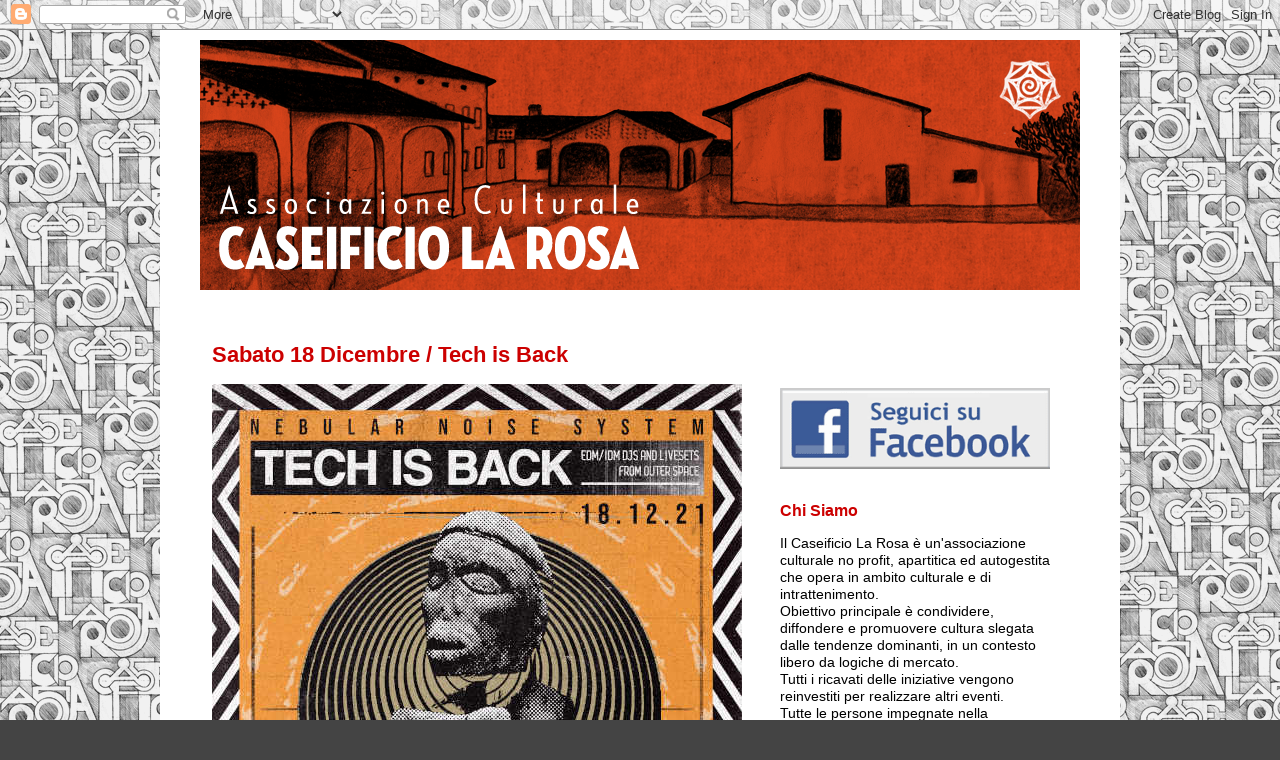

--- FILE ---
content_type: text/plain
request_url: https://www.google-analytics.com/j/collect?v=1&_v=j102&a=1326156408&t=pageview&_s=1&dl=http%3A%2F%2Fwww.caseificiolarosa.org%2F2021%2F12%2F&ul=en-us%40posix&dt=Associazione%20Culturale%20Caseificio%20La%20Rosa%3A%20dicembre%202021&sr=1280x720&vp=1280x720&_u=IEBAAEABAAAAACAAI~&jid=631167822&gjid=9962196&cid=929157620.1769310448&tid=UA-78616942-1&_gid=1147509628.1769310448&_r=1&_slc=1&z=1959741356
body_size: -453
content:
2,cG-Z885HHPNFZ